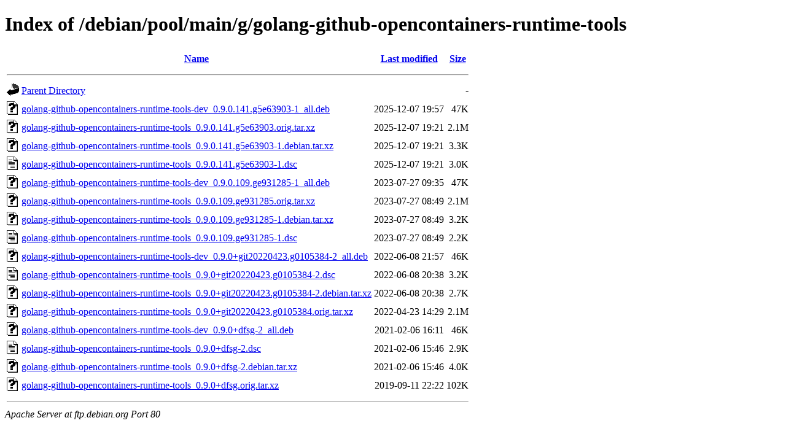

--- FILE ---
content_type: text/html;charset=UTF-8
request_url: http://ftp.ro.debian.org/debian/pool/main/g/golang-github-opencontainers-runtime-tools/?C=M;O=D
body_size: 850
content:
<!DOCTYPE HTML PUBLIC "-//W3C//DTD HTML 4.01//EN" "http://www.w3.org/TR/html4/strict.dtd">
<html>
 <head>
  <title>Index of /debian/pool/main/g/golang-github-opencontainers-runtime-tools</title>
 </head>
 <body>
<h1>Index of /debian/pool/main/g/golang-github-opencontainers-runtime-tools</h1>
  <table>
   <tr><th valign="top"><img src="/icons/blank.gif" alt="[ICO]"></th><th><a href="?C=N;O=A">Name</a></th><th><a href="?C=M;O=A">Last modified</a></th><th><a href="?C=S;O=A">Size</a></th></tr>
   <tr><th colspan="4"><hr></th></tr>
<tr><td valign="top"><img src="/icons/back.gif" alt="[PARENTDIR]"></td><td><a href="/debian/pool/main/g/">Parent Directory</a></td><td>&nbsp;</td><td align="right">  - </td></tr>
<tr><td valign="top"><img src="/icons/unknown.gif" alt="[   ]"></td><td><a href="golang-github-opencontainers-runtime-tools-dev_0.9.0.141.g5e63903-1_all.deb">golang-github-opencontainers-runtime-tools-dev_0.9.0.141.g5e63903-1_all.deb</a></td><td align="right">2025-12-07 19:57  </td><td align="right"> 47K</td></tr>
<tr><td valign="top"><img src="/icons/unknown.gif" alt="[   ]"></td><td><a href="golang-github-opencontainers-runtime-tools_0.9.0.141.g5e63903.orig.tar.xz">golang-github-opencontainers-runtime-tools_0.9.0.141.g5e63903.orig.tar.xz</a></td><td align="right">2025-12-07 19:21  </td><td align="right">2.1M</td></tr>
<tr><td valign="top"><img src="/icons/unknown.gif" alt="[   ]"></td><td><a href="golang-github-opencontainers-runtime-tools_0.9.0.141.g5e63903-1.debian.tar.xz">golang-github-opencontainers-runtime-tools_0.9.0.141.g5e63903-1.debian.tar.xz</a></td><td align="right">2025-12-07 19:21  </td><td align="right">3.3K</td></tr>
<tr><td valign="top"><img src="/icons/text.gif" alt="[TXT]"></td><td><a href="golang-github-opencontainers-runtime-tools_0.9.0.141.g5e63903-1.dsc">golang-github-opencontainers-runtime-tools_0.9.0.141.g5e63903-1.dsc</a></td><td align="right">2025-12-07 19:21  </td><td align="right">3.0K</td></tr>
<tr><td valign="top"><img src="/icons/unknown.gif" alt="[   ]"></td><td><a href="golang-github-opencontainers-runtime-tools-dev_0.9.0.109.ge931285-1_all.deb">golang-github-opencontainers-runtime-tools-dev_0.9.0.109.ge931285-1_all.deb</a></td><td align="right">2023-07-27 09:35  </td><td align="right"> 47K</td></tr>
<tr><td valign="top"><img src="/icons/unknown.gif" alt="[   ]"></td><td><a href="golang-github-opencontainers-runtime-tools_0.9.0.109.ge931285.orig.tar.xz">golang-github-opencontainers-runtime-tools_0.9.0.109.ge931285.orig.tar.xz</a></td><td align="right">2023-07-27 08:49  </td><td align="right">2.1M</td></tr>
<tr><td valign="top"><img src="/icons/unknown.gif" alt="[   ]"></td><td><a href="golang-github-opencontainers-runtime-tools_0.9.0.109.ge931285-1.debian.tar.xz">golang-github-opencontainers-runtime-tools_0.9.0.109.ge931285-1.debian.tar.xz</a></td><td align="right">2023-07-27 08:49  </td><td align="right">3.2K</td></tr>
<tr><td valign="top"><img src="/icons/text.gif" alt="[TXT]"></td><td><a href="golang-github-opencontainers-runtime-tools_0.9.0.109.ge931285-1.dsc">golang-github-opencontainers-runtime-tools_0.9.0.109.ge931285-1.dsc</a></td><td align="right">2023-07-27 08:49  </td><td align="right">2.2K</td></tr>
<tr><td valign="top"><img src="/icons/unknown.gif" alt="[   ]"></td><td><a href="golang-github-opencontainers-runtime-tools-dev_0.9.0+git20220423.g0105384-2_all.deb">golang-github-opencontainers-runtime-tools-dev_0.9.0+git20220423.g0105384-2_all.deb</a></td><td align="right">2022-06-08 21:57  </td><td align="right"> 46K</td></tr>
<tr><td valign="top"><img src="/icons/text.gif" alt="[TXT]"></td><td><a href="golang-github-opencontainers-runtime-tools_0.9.0+git20220423.g0105384-2.dsc">golang-github-opencontainers-runtime-tools_0.9.0+git20220423.g0105384-2.dsc</a></td><td align="right">2022-06-08 20:38  </td><td align="right">3.2K</td></tr>
<tr><td valign="top"><img src="/icons/unknown.gif" alt="[   ]"></td><td><a href="golang-github-opencontainers-runtime-tools_0.9.0+git20220423.g0105384-2.debian.tar.xz">golang-github-opencontainers-runtime-tools_0.9.0+git20220423.g0105384-2.debian.tar.xz</a></td><td align="right">2022-06-08 20:38  </td><td align="right">2.7K</td></tr>
<tr><td valign="top"><img src="/icons/unknown.gif" alt="[   ]"></td><td><a href="golang-github-opencontainers-runtime-tools_0.9.0+git20220423.g0105384.orig.tar.xz">golang-github-opencontainers-runtime-tools_0.9.0+git20220423.g0105384.orig.tar.xz</a></td><td align="right">2022-04-23 14:29  </td><td align="right">2.1M</td></tr>
<tr><td valign="top"><img src="/icons/unknown.gif" alt="[   ]"></td><td><a href="golang-github-opencontainers-runtime-tools-dev_0.9.0+dfsg-2_all.deb">golang-github-opencontainers-runtime-tools-dev_0.9.0+dfsg-2_all.deb</a></td><td align="right">2021-02-06 16:11  </td><td align="right"> 46K</td></tr>
<tr><td valign="top"><img src="/icons/text.gif" alt="[TXT]"></td><td><a href="golang-github-opencontainers-runtime-tools_0.9.0+dfsg-2.dsc">golang-github-opencontainers-runtime-tools_0.9.0+dfsg-2.dsc</a></td><td align="right">2021-02-06 15:46  </td><td align="right">2.9K</td></tr>
<tr><td valign="top"><img src="/icons/unknown.gif" alt="[   ]"></td><td><a href="golang-github-opencontainers-runtime-tools_0.9.0+dfsg-2.debian.tar.xz">golang-github-opencontainers-runtime-tools_0.9.0+dfsg-2.debian.tar.xz</a></td><td align="right">2021-02-06 15:46  </td><td align="right">4.0K</td></tr>
<tr><td valign="top"><img src="/icons/unknown.gif" alt="[   ]"></td><td><a href="golang-github-opencontainers-runtime-tools_0.9.0+dfsg.orig.tar.xz">golang-github-opencontainers-runtime-tools_0.9.0+dfsg.orig.tar.xz</a></td><td align="right">2019-09-11 22:22  </td><td align="right">102K</td></tr>
   <tr><th colspan="4"><hr></th></tr>
</table>
<address>Apache Server at ftp.debian.org Port 80</address>
</body></html>
